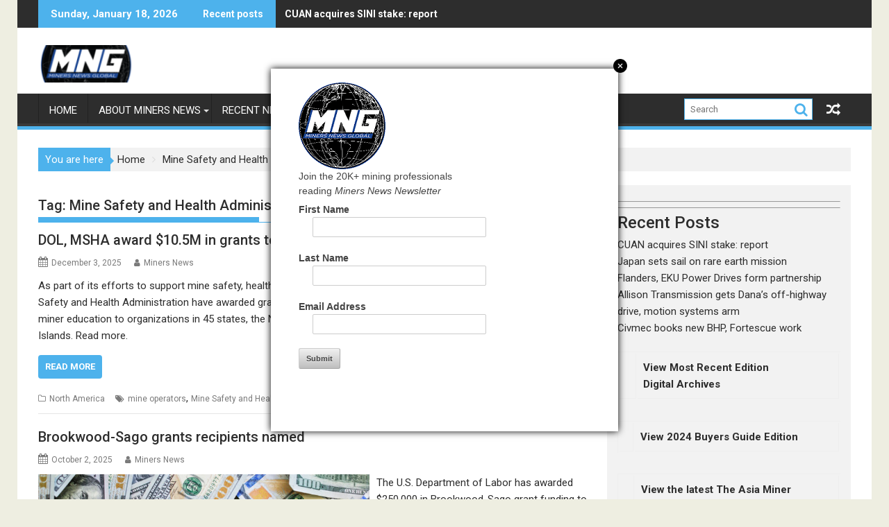

--- FILE ---
content_type: text/html; charset=utf-8
request_url: https://www.google.com/recaptcha/api2/aframe
body_size: 268
content:
<!DOCTYPE HTML><html><head><meta http-equiv="content-type" content="text/html; charset=UTF-8"></head><body><script nonce="jNF8P0QP-jQb2J6k0IYsew">/** Anti-fraud and anti-abuse applications only. See google.com/recaptcha */ try{var clients={'sodar':'https://pagead2.googlesyndication.com/pagead/sodar?'};window.addEventListener("message",function(a){try{if(a.source===window.parent){var b=JSON.parse(a.data);var c=clients[b['id']];if(c){var d=document.createElement('img');d.src=c+b['params']+'&rc='+(localStorage.getItem("rc::a")?sessionStorage.getItem("rc::b"):"");window.document.body.appendChild(d);sessionStorage.setItem("rc::e",parseInt(sessionStorage.getItem("rc::e")||0)+1);localStorage.setItem("rc::h",'1768711099474');}}}catch(b){}});window.parent.postMessage("_grecaptcha_ready", "*");}catch(b){}</script></body></html>

--- FILE ---
content_type: text/css
request_url: https://minersnews.net/wp-content/themes/supermagpro/style.css?ver=1.2.3.3
body_size: 13109
content:
/*
Theme Name: SuperMagPro
Theme URI: http://www.acmethemes.com/themes/supermagpro/
Author: acmethemes
Author URI: http://www.acmethemes.com/
Description: AcmeThemes  ( http://acmethemes.com ) proudly presents SuperMagPro, an Ultimate Theme for Magazine. It is specially designed for news, magazine and blog, suitable for any magazine style site. A fully responsive theme with all types of device compatible. Theme is translation ready and support on all major browsers. It is also advertisement ready theme. Advertisement can be added from customizer and widgets. SuperMagPro is highly customizable theme. You can customize header, footer, sidebar, main homepage and inner sections. The whole site color can be changed with single click and change the color of each section individually. It is widgetized theme, with advanced widgets you can design your site yourself. Its unique feature includes: drag/drop/reorder widgetized area, advanced custom widgets, advanced layout options, breaking news options, featured images options for blog/category/archive pages and single page/post, social media integration, advertisement ready, breadcrumb and more.
Version: 3.0.8
Tested up to: 5.8
Requires PHP: 5.6.20
License: GNU General Public License v2 or later
License URI: http://www.gnu.org/licenses/gpl-2.0.html
Text Domain: supermag
Tags: one-column, two-columns, three-columns, four-columns, left-sidebar, right-sidebar, custom-background, custom-colors, custom-menu, custom-logo, editor-style, footer-widgets, featured-images, full-width-template, rtl-language-support, sticky-post, theme-options, threaded-comments, translation-ready, blog, news, e-commerce

*/

/*--------------------------------------------------------------
>>> TABLE OF CONTENTS:
----------------------------------------------------------------
# Normalize
# Typography
# Elements
# Forms
# Navigation
	## Links
	## Menus
# Accessibility
# Alignments
# Clearings
# Widgets
# Content
    ## Posts and pages
	## Asides
	## Comments
# Infinite scroll
# Media
	## Captions
	## Galleries
--------------------------------------------------------------*/
/*--------------------------------------------------------------
# Normalize
--------------------------------------------------------------*/
html{
	font-family:sans-serif;
	-ms-text-size-adjust:100%;
	-webkit-text-size-adjust:100%
}
body{
	margin:0;
	-ms-word-wrap: break-word;
	word-wrap: break-word;
}
article,
aside,
details,
figcaption,
figure,
footer,
header,
hgroup,
main,
nav,
section,
summary{
	display:block
}
audio,
canvas,
progress,
video{
	display:inline-block;
	vertical-align:baseline
}
audio:not([controls]){
	display:none;height:0
}

[hidden],template{
	display:none
}
a{
	background:transparent
}
a:active,a:hover{
	outline:0
}
a:focus{
	outline: #4c70af solid 3px;
}
abbr[title]{
	border-bottom:1px dotted
}
b,strong{
	font-weight:bold
}
dfn{
	font-style:italic
}
h1{
	font-size:2em;
	margin:0.67em 0
}
mark{
	color:#2d2d2d
}
small{
	font-size:80%
}
sub,
sup{
	font-size:75%;
	line-height:0;
	position:relative;
	vertical-align:baseline
}
sup{
	top:-0.5em
}
sub{
	bottom:-0.25em
}
img{
	border:0;
	max-width: 100%;
	height: auto;
}
svg:not(:root){
	overflow:hidden
}
figure{
	margin:1em 40px
}
hr{
	-moz-box-sizing:content-box;
	box-sizing:content-box;
	height:0
}
pre{
	background: #eee none repeat scroll 0 0;
	font-family: "Courier 10 Pitch",Courier,monospace;
	font-size: 1.5rem;
	line-height: 1.6;
	margin-bottom: 1.6em;
	max-width: 100%;
	overflow: auto;
	padding: 1.6em;
}
code,
kbd,
pre,
samp{
	font-family:monospace, monospace;
	font-size:1em
}
button,input,optgroup,select,textarea{
	color:inherit;
	font:inherit;
	margin:0
}
button{
	overflow:visible
}
button,select{
	text-transform:none
}
button,html input[type="button"],
input[type="reset"],
input[type="submit"]{
	-webkit-appearance:button;
	cursor:pointer
}
button[disabled],
html input[disabled]{
	cursor:default
}
button::-moz-focus-inner,
input::-moz-focus-inner{
	border:0;
	padding:0
}
input{
	line-height:normal;
	max-width: 100%;
}
input[type="checkbox"],input[type="radio"]{
	box-sizing:border-box;
	padding:0
}
input[type="number"]::-webkit-inner-spin-button,
input[type="number"]::-webkit-outer-spin-button{
	height:auto
}
input[type="search"]{
	 -webkit-appearance:textfield;
	 -moz-box-sizing:content-box;
	 -webkit-box-sizing:content-box;
	 box-sizing:content-box
 }
input[type="search"]::-webkit-search-cancel-button,
input[type="search"]::-webkit-search-decoration{
	-webkit-appearance:none
}
fieldset{
	border:1px solid #c0c0c0;
	margin:0 2px;
	padding:0.35em 0.625em 0.75em
}
legend{
	border:0;padding:0
}
textarea{
	overflow:auto
}
optgroup{
	font-weight:bold
}

table {
	border-top: 1px solid #eee;
	border-left: 1px solid #eee;
	font-weight: bold;
	margin: 0 0 2em;
	width: 100%;
}

th {
	border-bottom: 1px solid #eee;
	border-right: 1px solid #eee;
	color: #666;
	font-weight: 700;
	padding: 8px;
	text-transform: uppercase;
}

td {
	border-bottom: 1px solid #eee;
	border-right: 1px solid #eee;
	padding: 8px;
}

blockquote:before {
	content: "\201C";
	display: block;
	font-size: 30px;
	height: 0;
	left: -20px;
	position: relative;
	top: -10px;
}
blockquote{
	border-left: none;
	font-size: 16px;
	font-style: italic;
	color: #888888;
	display: block;
}

/*--------------------------------------------------------------
# Typography
--------------------------------------------------------------*/
body {
	color: #2D2D2D;
	font-family: 'Open Sans', sans-serif;
	font-size: 15px;
	line-height: 1.6;
	background-color: #eeeee1;
}
.boxed-layout #page {
	background: #ffffff;
	margin: 0 auto;
	width: 1230px;
}
.supermag-enable-box-shadow.boxed-layout #page{
	-ms-filter: "progid:DXImageTransform.Microsoft.Shadow(Strength=3, Direction=135, Color=#2D2D2D)";/*IE 8*/
	-moz-box-shadow: 0px 0px 12px #2D2D2D;/*FF 3.5+*/
	-webkit-box-shadow: 0px 0px 12px #2D2D2D;/*Saf3-4, Chrome, iOS 4.0.2-4.2, Android 2.3+*/
	box-shadow: 0px 0px 12px #2D2D2D;/* FF3.5+, Opera 9+, Saf1+, Chrome, IE10 */
	filter: progid:DXImageTransform.Microsoft.Shadow(Strength=3, Direction=135, Color=#2D2D2D); /*IE 5.5-7*/
}
.wrapper {
	margin:0 auto;
	padding: 0 30px;
	width: 1230px;
}
.float-left{
	float: left;
}
.float-right{
	float: right;
}
.text-center{
	text-align: center;
}
a{
	color:#2D2D2D;
	text-decoration: none;
	transition:all 0.3s ease-in-out 0s;
	-webkit-transition:all 0.3s ease-in-out 0s;
	-moz-transition:all 0.3s ease-in-out 0s;
}
p{
	margin: 0 0 16px;
}
h1, h2, h3, h4, h5, h6{
	font-weight: 500;
	line-height: 1;
	margin: 5px 0 8px;
}
h1{
	font-size: 32px;
}
h2{
	font-size: 24px;
}
h3{
	font-size: 22px;
}
h4{
	font-size: 18px;
}
h5{
	font-size: 16px;
}
h6{
	font-size: 14px;
}
ul{
	margin: 0;
	padding: 0;
}
figure{
	margin: 0;
}
i.fa{
	margin-right: 5px;
}
/* Large desktop */
@media (max-width: 1229px) {
	*{ box-sizing:border-box; -webkit-box-sizing:border-box; -moz-box-sizing:border-box;}
	a[href^=tel] { /* css */
		color:inherit;
		text-decoration: inherit;
		font-size:inherit;
		font-style:inherit;
		font-weight:inherit;
	}
	.boxed-layout #page{
		width: 100%;
	}
	.wrapper{ width: 980px ;}
}
/* Portrait tablet to landscape and desktop */
@media screen and (max-width:992px){
	.wrapper{
		padding:0 5px;
		width: 740px ;
	}
}
/*visible in devices*/
@media screen and (min-width: 767px){
	.visible-sm{
		display: none;
	}
	.visible-lg{
		display: block;
	}
}
@media screen and (max-width: 768px){
	.visible-lg{
		display: none;
	}
	.visible-sm{
		display: block;
	}
}
/*--------------------------------------------------------------
# Navigation
--------------------------------------------------------------*/
.main-navigation ul {
	list-style: none;
	margin: 0;
	padding-left: 0;
}
.main-navigation ul li {
	-moz-border-bottom-colors: none;
	-moz-border-left-colors: none;
	-moz-border-right-colors: none;
	-moz-border-top-colors: none;
	border-color: #222222;
	border-image: none;
	border-style: solid;
	border-width: 0 0 0 1px;
	float: left;
	font-size: 15px;
	height: auto;
	max-height: 42px;
}
.main-navigation a {
	display: block;
	text-decoration: none;
	text-transform: uppercase;
}
.main-navigation ul ul {
	box-shadow: 0 3px 3px rgba(0, 0, 0, 0.2);
	float: left;
	position: absolute;
	top: 1.5em;
	left: -999em;
	z-index: 99999;
}
.main-navigation ul ul ul {
	left: -999em;
	top: 0;
}
.main-navigation ul ul a {
	width: 250px;
}
.main-navigation ul li:hover > ul {
	left: auto;
}
.main-navigation ul ul li:hover > ul {
	left: 100%;
}
.main-navigation ul li:focus-within > ul {
	left: auto;
}
.main-navigation ul ul li:focus-within > ul {
	left: 100%;
}
.site-main .comment-navigation,
.site-main .paging-navigation,
.site-main .post-navigation {
	margin: 0 0 1.5em;
	overflow: hidden;
}
.comment-navigation .nav-previous,
.paging-navigation .nav-previous,
.post-navigation .nav-previous {
	float: left;
	width: 50%;
}
.comment-navigation .nav-next,
.paging-navigation .nav-next,
.post-navigation .nav-next {
	float: right;
	text-align: right;
	width: 50%;
}
/*--------------------------------------------------------------
# Accessibility
--------------------------------------------------------------*/
/* Text meant only for screen readers. */
.screen-reader-text {
	clip: rect(1px, 1px, 1px, 1px);
	position: absolute !important;
	height: 1px;
	width: 1px;
	overflow: hidden;
}
.screen-reader-text:focus {
	background-color: #f1f1f1;
	border-radius: 3px;
	box-shadow: 0 0 2px 2px rgba(0, 0, 0, 0.6);
	clip: auto !important;
	display: block;
	font-size: 14px;
	font-weight: bold;
	height: auto;
	left: 5px;
	line-height: normal;
	padding: 15px 23px 14px;
	text-decoration: none;
	top: 5px;
	width: auto;
	z-index: 100000; /* Above WP toolbar. */
}
/*--------------------------------------------------------------
# Alignments
--------------------------------------------------------------*/
.alignleft {
	display: inline;
	float: left;
	margin-right: 1.5em;
}
.alignright {
	display: inline;
	float: right;
	margin-left: 1.5em;
}
.aligncenter {
	clear: both;
	display: block;
	margin-left: auto;
	margin-right: auto;
}
/*--------------------------------------------------------------
# Clearings
--------------------------------------------------------------*/
.clear{
	clear:both;
}
.clearfix:after, .clearfix:before{ display:table; content:""}
.clearfix:after{ clear:both}
.clearfix{*zoom:1} *{box-sizing:border-box; -webkit-box-sizing:border-box; -moz-box-sizing:border-box;}

/*--------------------------------------------------------------
# Widgets
--------------------------------------------------------------*/
.widget {
	margin: 0 0 1.5em;
}
/* Make sure select elements fit in widgets. */
.widget select {
	max-width: 100%;
}
/* Search widget. */
.widget_search .search-submit {
	display: none;
}
.widget_search{
	position: relative;
	width: 100%;
}

/*tagcloud*/
.tagcloud a {
	display: inline-block;
	font-size: 13px !important;
	margin-bottom: 8px;
	margin-right: 4px;
	padding: 5px;
}
/*** CALENDER ***/
.calendar_wrap #wp-calendar {
	width: 100%;
}
.calendar_wrap #wp-calendar caption {
	font-size: 13px;
	font-weight: 700;
	padding: 15px 0;
	text-align: center;
	text-transform: uppercase;
}
.calendar_wrap table,
.calendar_wrap th,
.calendar_wrap td,
.calendar_wrap tr {
	border: 1px solid rgba(0, 0, 0, 0.03);
	border-collapse: collapse;
	padding: 3px;
}

.calendar_wrap #wp-calendar th,
.calendar_wrap #wp-calendar td {
	border: 1px solid rgba(0, 0, 0, 0.03);
	text-align: center;
}

.calendar_wrap th {
	background: rgba(0, 0, 0, 0.03);
	line-height: 20px;
	text-shadow: 0 1px 0 rgba(0, 0, 0, 0.05);
}
.calendar_wrap #wp-calendar #today,
.calendar_wrap #wp-calendar #today a {
	color: #ffffff;
}
/*add widget*/
.supermag-ainfo-widget {
	padding: 26px 0 4px;
	text-align: center;
}
/*author*/
.supermag-author-widget{
	text-align: center;
}
.supermag-author-widget img{
	border-radius: 50%;
	margin: 0 auto;
}
/*--------------------------------------------------------------
# Content
--------------------------------------------------------------*/
/*--------------------------------------------------------------
## Posts and pages
--------------------------------------------------------------*/
.sticky {
	display: block;
}

.hentry {
	margin: 0 0 1.5em;
}

.updated:not(.published) {
	display: none;
}

.single .byline,
.group-blog .byline {
	display: inline;
}

.page-content,
.entry-content,
.entry-summary {
	margin: 1.5em 0 0;
}

.page-links {
	clear: both;
	margin: 0 0 1.5em;
}
/*author info*/
.authorbox {
	background-color: #F2F2F2;
	border: 1px solid #eeeeee;
	clear: both;
	height: auto;
	margin: 10px 0;
	overflow: hidden;
	padding: 10px;
}
.authorbox .author-avatar {
	float: left;
	height: 90px;
	width: 90px;
}
.author-img img {
	margin-right: 15px;
}
.avatar {
	border-radius: 50%;
	float: left;
}
/*--------------------------------------------------------------
## Asides
--------------------------------------------------------------*/
.blog .format-aside .entry-title,
.archive .format-aside .entry-title {
	display: none;
}

/*--------------------------------------------------------------
## Comments
--------------------------------------------------------------*/
.comment-reply-title,
.comments-title{
	border-bottom: 1px solid #d9d9d9;
	font-size: 16px;
	font-weight: 500;
	line-height: 48px;
	margin-bottom: 15px;
	position: relative;
	text-transform: uppercase;
}
.comment-form input {
	border: 1px solid #d9d9d9;
	color: #b8b8b8;
	font-size: 14px;
	padding: 10px;
	width:77%;
}

.comment-form input[type="checkbox"],
.comment-form  input[type="radio"] {
	width: auto;
}
.comment-form-author input,
.comment-form-email input{
	float:left;
	margin: 0 0 16px;
}
.comment-form-author input{
	margin: 0 29px 16px 0;
}
.comment-form-url input{
	clear:both;
	width:77%;
}
.comment-form textarea{
	width:77%;
	display: block;
	border: 1px solid #d9d9d9;
	resize:none;
	color: #b8b8b8;
	font-size: 14px;
	padding: 10px;
}
.comment-form .form-submit input,
.read-more{
	color: #ffffff;
	font-size: 13px;
	font-weight: 700;
	text-align: center;
	text-transform: uppercase;
	line-height: 26px;
	padding:4px 10px;
	width:auto;
	transition:all 0.3s ease-in-out 0s;
	-webkit-transition:all 0.3s ease-in-out 0s;
	-moz-transition:all 0.3s ease-in-out 0s;
}
.comment-form .form-submit input:hover,
.read-more:hover{
	background-color:#2d2d2d;
	color:#ffffff;
}
.comment-body {
	border-bottom: 4px double #eee;
	margin-bottom: 20px;
	padding-bottom: 20px;
}
.comment-list{
	margin: 0 0 20px 0;
}
/*list */
.comment-list ul{
	list-style: inside none square;
	margin: 0;
	padding: 0;
}
.comment-list ul li {
	margin: 0 0 12px;
	padding-left: 20px;
}
.comment-list ol{
	margin: 0;
	padding: 0;
}
.comment-list ol li {
	margin: 0 15px 12px;
}
.comment-list ul ol,
.comment-list ol ul,
.comment-list ul ul,
.comment-list ol ol{
	margin-left: 0;
	margin-top: 12px;
}
.comment-list li {
	list-style-type: none;
}
.comment-author img {
	float: left;
	margin: 0 20px 0 0;
	border-radius: 50%;
}
.comment-list .fn {
	font-size: 16px;
	font-style: normal;
	font-weight: 700;
	color: #000000;
}
.comment-list .fa.fa-clock-o {
	font-size: 14px;
	margin-right: 3px;
}
.bypostauthor {
	display: block;
}
/*link*/
.comments-area a{
	color: #21759b;
}
@media screen and (max-width:679px){
	.comment-form input,
	.comment-form-url input,
	.comment-form textarea{
		width: 100%;
	}
}
/*comments widgets col*/
.comments-col .featured-desc{
	display: inline;
}
.comments-col .title{
	display: inline;
}
.footer-sidebar .comments-col .details{
	color: #ffffff;
}
/*--------------------------------------------------------------
# Infinite scroll
--------------------------------------------------------------*/
/* Globally hidden elements when Infinite Scroll is supported and in use. */
.infinite-scroll .posts-navigation, /* Older / Newer Posts Navigation (always hidden) */
.infinite-scroll.neverending .site-footer { /* Theme Footer (when set to scrolling) */
	display: none;
}

/* When Infinite Scroll has reached its end we need to re-display elements that were hidden (via .neverending) before. */
.infinity-end.neverending .site-footer {
	display: block;
}

/*--------------------------------------------------------------
# Media
--------------------------------------------------------------*/
.page-content .wp-smiley,
.entry-content .wp-smiley,
.comment-content .wp-smiley {
	border: none;
	margin-bottom: 0;
	margin-top: 0;
	padding: 0;
}

/* Make sure embeds and iframes fit their containers. */
embed,
iframe,
object {
	max-width: 100%;
}

/*--------------------------------------------------------------
## Captions
--------------------------------------------------------------*/
.wp-caption {
	margin-bottom: 1.5em;
	max-width: 100%;
}
.wp-caption img[class*="wp-image-"] {
	display: block;
	margin: 0 auto;
}
.wp-caption-text {
	text-align: center;
}
.wp-caption .wp-caption-text {
	margin: 0.8075em 0;
}

/*--------------------------------------------------------------
## Galleries
--------------------------------------------------------------*/
.gallery {
	margin-bottom: 1.5em;
}

.gallery-item {
	display: inline-block;
	text-align: center;
	vertical-align: top;
	width: 100%;
	padding: 2px;
}

.gallery-columns-2 .gallery-item {
	max-width: 50%;
}

.gallery-columns-3 .gallery-item {
	max-width: 33.33%;
}

.gallery-columns-4 .gallery-item {
	max-width: 25%;
}

.gallery-columns-5 .gallery-item {
	max-width: 20%;
}

.gallery-columns-6 .gallery-item {
	max-width: 16.66%;
}

.gallery-columns-7 .gallery-item {
	max-width: 14.28%;
}

.gallery-columns-8 .gallery-item {
	max-width: 12.5%;
}

.gallery-columns-9 .gallery-item {
	max-width: 11.11%;
}

.gallery-caption {
	display: block;
	font-size: 12px;
	color: #7a7a7a;
	margin-bottom: 10px;
}
/*------------------------------------------------------*\
    #Custom CSS
\*--------------------------------------------------------*/
/*-----------------*\
    #HEADER
\*-----------------*/
.top-header-section .supermag-clock{
	display: inline-block;
	margin-left: 10px;
}
.header-container .widget{
	margin: 0;
}

/***** Breaking news *****/
.bn-wrapper{
	background: none;
	border-radius: 0;
	height: auto;
	margin: 0;
	padding:0;
	width: 500px;
	font-size: 14px;
	overflow: hidden;
}
.bn{
	background: none;
	display: none;
	height: auto;
	width: 100%;
}
.duper-bn{
	display: none;
}
.bn-title, .bn-content a{
	color: #ffffff;
	float: left;
	font-weight: bold;
	overflow: hidden;
	padding: 0 0 0 13px;
	white-space: nowrap;
}
.bn-wrapper .bx-wrapper{
	line-height: 40px;
}
.bn-title{
	line-height: 40px;
	padding: 0 18px;
}
li.bn-content {
	overflow: hidden;
}
.bn-content a:hover{
	text-decoration: none;
}
.bn-wrapper .bx-wrapper .bx-viewport{
	width: auto!important;
}
.no-header-bn {
	width: 100%;
}
.aftemenu-bn{
	background: #f7f7f7;
	margin-top: 13px;
}
.aftemenu-bn .bn-content a{
	color: #2D2D2D;
}

/*************************************/

/***** SOCIALS *****/
.socials{
	display: inline-block;
	font-size: 18px;
	line-height: 36px;
	margin-left: 12px;
}
.socials a{
	color: #ffffff;
	padding-left: 10px;
}
.socials a.facebook{
	color: #3C579E;;
}
.socials a.twitter{
	color: #01BBF6;;
}
.socials a.linkedin{
	color: #1484C3;;
}
.socials a.instagram{
	color: #2D6A93;;
}
.socials a.youtube{
	color: #D62424;;
}
.socials a.google-plus{
	color: #D73D32;;
}
.socials a.pinterest{
	color: #BD2126;;
}
.socials a.flickr{
	color: #FD0083;;
}
.socials a.tumblr{
	color: #34465D;;
}
.socials a.vk{
	color: #45668e;;
}
/***** LOGO & ADDS *****/
.site-title{
	font-size:2em;
	margin:0.4em 0;
}

.site-title:hover,
.site-title a:hover{
	color: #2d2d2d;
}
.site-description{
	font-size: 20px;
}
.site-branding{
	padding: 15px 0 9px;
}
.site-logo.float-left {
	width: 31%;
}
.site-logo.float-left > a {
	display: inline-block;
	padding-top: 10px;
	max-width: 100%;
}
.header-ainfo.float-right {
	text-align: right;
	width: 68%;
	padding-top: 10px;
}
/*logo options*/
/*right-logo-left-ainfo*/
.right-logo-left-ainfo .site-logo.float-left{
	float: right;
	text-align: right;
}
.right-logo-left-ainfo .header-ainfo.float-right {
	float: left;
	text-align: left;
}
/*center-logo-below-ainfo*/
.center-logo-below-ainfo .site-logo.float-left,
.center-logo-below-ainfo .header-ainfo.float-right {
	float: none;
	text-align: center;
	width: 100%;
}
/*header video */
.wrapper.header-image-wrap {
	text-align: center;
}
div.wp-custom-header {
	position: relative;
}

iframe#wp-custom-header-video {
	width: 100%;
}
.wp-custom-header-video-button {
	opacity: 0;
	visibility: hidden;
	position: absolute;
	top: 0;
	left: 0;
	right: 0;
	bottom: 0;
	margin: auto;
	width: 62px;
	height: 50px;
	font: 0px/0 a;
	-moz-transition: all 0.5s;
	-o-transition: all 0.5s;
	-webkit-transition: all 0.5s;
	transition: all 0.5s;
}

div#wp-custom-header:hover .wp-custom-header-video-button {
	visibility: visible;
	opacity: 1;
}

.wp-custom-header-video-button:before {
	content: '\f04b';
	display: block;
	font-family: FontAwesome;
	font-size: 20px;
}

.wp-custom-header-video-button.wp-custom-header-video-pause:before{
	content: '\f04c';
}
/***** HEADER-MENU *****/
/*home icon*/
.home-icon {
	float: left;
	height: 50px;
	margin-left: -7px;
	margin-top: -5px;
	width: 53px;
}
.home-icon.front_page_on{
	height: 57px;
	margin-top: -10px;
}
.home-icon .fa {
	color: #ffffff;
	font-size: 30px;
}
.main-navigation .home-icon a {
	padding: 13px 12px 6px;
}
/*icon end*/

.slicknav_nav,
.responsive-slick-menu{
	display: none;
}
.header-wrapper #site-navigation{
	margin: 0 auto;
	min-height: 52px;
	position: relative;
}
.header-wrapper .header-main-menu .menu{
	position: relative;
}

.header-wrapper .menu > li.current-menu-item > a:before,
.header-wrapper .menu > li.current-menu-parent > a:before,
.header-wrapper .menu > li.current_page_parent > a:before,
.header-wrapper .menu > li.current_page_ancestor > a:before{
	content: '';
	height: 4px;
	left: 0;
	position: absolute;
	top: -4px;
	width: 100%;
}
.header-wrapper .menu li a {
	color: #ffffff;
	display: block;
	font-weight: normal;
	line-height: 48px;
	padding: 0 15px;
	position: relative;
}
.acmethemes-nav ul li.menu-item-has-children > a::after {
	-moz-border-bottom-colors: none;
	-moz-border-left-colors: none;
	-moz-border-right-colors: none;
	-moz-border-top-colors: none;
	border-color: #BBBBBB transparent transparent;
	border-image: none;
	border-style: solid;
	border-width: 4px;
	content: "";
	display: inline-block;
	height: 0;
	position: absolute;
	right: 3px;
	top: 48%;
	width: 0;
	border-top-color: #ddd;
}
.icon-menu {
	color: #ffffff;
	float: right;
	font-size: 20px;
	margin-top: 11px;
	cursor: pointer;
}
.menu-search-toggle {
	display: none;
	margin-top: 46px;
	position: absolute;
	right: 0;
	z-index: 99;
}
.search-block,.random-post{
	display: inline-block;
	float: right;
	margin: 7px 10px;
	position:relative;
	width: 185px;
}
.random-post{
	width: auto;
	margin-top: 2px;
}
.menu-search-toggle .search-block{
	width: 232px;
}
.menu-search-inner{
	background-color: #ffffff;
	padding: 5px;
	position: absolute;
	right: 0;
}
.search-block input#menu-search,
.widget_search input#s{
	font-size: 13px;
	line-height: 31px;
	height: 31px;
	padding: 2px 23px 2px 8px;
	width: 100%;
}
.search-block #searchsubmit,
.widget_search #searchsubmit{
	background: rgba(0, 0, 0, 0);
	border: medium none;
	font-size: 20px;
	height: 25px;
	position: absolute;
	right: 7px;
	top: 3px;
	width: 25px;
}
.error404 .search-block{
	float: none;
	width: 80%;
}
/*** SUB-MENU ***/
.header-wrapper .main-navigation ul ul.sub-menu li{
	float: none;
	border: none;
}
.header-wrapper .main-navigation ul ul.sub-menu li{
	width: 100%;
	max-height: 100%;
}

.header-wrapper .menu  .mega-sub-menu li:hover > a {
	background: inherit;
}
.header-wrapper .main-navigation ul ul.sub-menu {
	top: 48px;
}
.header-wrapper .main-navigation ul ul ul.sub-menu {
	top: 0;
}
.header-wrapper ul.sub-menu li a{
	font-size: 14px;
	line-height: 20px;
	padding-bottom: 10px;
	padding-top: 10px;	
}

/*** MEGA MENU ***/
.main-navigation.menu-right ul li:focus-within > ul.sub-menu.mega-sub-menu{
	left:auto;
	right:0;
}
.main-navigation.menu-right ul li:hover > ul.sub-menu.mega-sub-menu{
	left:auto;
	right:0;
}
.header-wrapper .mega-sub-menu li.menu-item-inner-mega{
	background: none !important;
	position: relative;
}
.header-wrapper .supermag_mega_menu.menu .mega-sub-menu li.menu-item a:hover{
	background: inherit;
}
.header-wrapper ul.sub-menu.mega-sub-menu {
	width: 1170px;
}
.main-navigation ul li:focus-within > ul.sub-menu.mega-sub-menu{
	left: -31px;
}
.main-navigation ul li:hover > ul.sub-menu.mega-sub-menu{
	left: -31px;
}
.main-navigation ul li:hover > ul.sub-menu.mega-sub-menu + ul.sub-menu{
	top:100%;
}
.mega-sub-menu .supermag-mega-menu-cat-wrap .mega-cat-menu{
	width: 100%;
}
.mega-sub-menu .supermag-mega-menu-cat-wrap{
	float: left;
	padding: 20px 0 4px;
	width: 18%;
}
.mega-sub-menu .supermag-mega-menu-con-wrap{
	float: left;
	padding:20px 0 20px;
	width: 100%;
}
.mega-sub-menu.mega-cat-menu .supermag-mega-menu-con-wrap{
	padding:20px 0 20px;
	width: 82%;
}
.mega-sub-menu .menu-post-block{
	float: left;
	padding: 0 15px;
	width: 25%;
}
.mega-sub-menu.no-mega-cat-menu .menu-post-block{
	width: 20%;
}

.mega-sub-menu .menu-post-block h2{
	margin-top: 10px;
	margin-bottom: 0;
}

.mega-sub-menu .menu-post-block h2 a{
	line-height: 1.3;
}
.mega-sub-menu .menu-post-block a{
	padding: 0 !important;
	width: 100%;
}
.mega-sub-menu .menu-post-block .mega-img-thumb img{
	vertical-align: top;
	width: 100%;
}
.supermag_mega_menu .menu-item-inner-mega {
	display: block;
}
.mega-sub-menu li.menu-item{
	display: none;
}

/* Large desktop */
@media (max-width: 1229px) {
	/*** HEADER ***/
	.site-logo.float-left > a {
		padding-top: 12px;
	}
	.header-wrapper .menu li a{
		padding:0 8px;
	}
	.header-wrapper ul.sub-menu.mega-sub-menu{
		width: 920px;
	}
	.mega-cat-menu .supermag-mega-menu-cat-wrap{
		padding: 0;
	}
	.right-header.float-right{
		float: none;
		text-align: center;
	}
}
/* Portrait tablet to landscape and desktop */
@media screen and (max-width:992px){
	/*** HEADER ***/
	.header-main-menu {
		height: 48px;
		padding-right: 40px;
	}
	.slicknav_nav, .responsive-slick-menu{
		display: block;
	}
	.mega-cat-menu .supermag-mega-menu-con-wrap,
	.header-wrapper .header-main-menu .menu{
		display: none;
	}
	.responsive-slick-menu{
		color:#ffffff;
	}
	.slicknav_btn:before {
		background:#ffffff;
		box-shadow: 0 6px 0 0 #ffffff, 0 12px 0 0 #ffffff;
		content: "";
		height: 3px;
		left: 3px;
		position: absolute;
		top: 6px;
		width: 22px;
	}
	.slicknav_btn {
		background-position: center center;
		border: 1px solid #ffffff;
		border-radius: 4px;
		color: transparent;
		cursor: pointer;
		display: block;
		float: right;
		font: 0px/0 a;
		height: 28px;
		right: 5px;
		position: absolute;
		text-decoration: none;
		text-shadow: none;
		top:8px;
		width: 30px;
	}
	.slicknav_nav li{
		border-top: 1px solid #282828!important;
		display: table;
		padding: 0 0 0 12px;
		width: 100%;
	}
	.slicknav_nav li a{
		color:#ffffff;
		display: inline-block;
		font-size: 14px;
		font-weight: 500;
		line-height:40px;
		text-transform: uppercase;
	}
	.slicknav_menu .slicknav_arrow {
		float: right;
		font-size: 24px;
	}
	.header-wrapper .main-navigation ul ul.sub-menu li:hover > a,
	.header-wrapper .main-navigation ul ul.children li:hover > a
	{
		background: none;
	}
	.header-wrapper .main-navigation .slicknav_nav ul.sub-menu,
	.header-wrapper .main-navigation .slicknav_nav ul.children
	{
		background: #2D2D2D;
		left: 0;
		position: relative;
		top: 0;
		width: 100%;
	}
	.mega-sub-menu .supermag-mega-menu-cat-wrap{
		position: relative;
		height: auto !important;
		width: 100%;
	}
	.mega-sub-menu .supermag-mega-menu-cat-wrap a{
		padding: 0 10px;
	}
	.main-navigation ul li:hover > ul.sub-menu.mega-sub-menu{
		left: 0;
	}
	.mega-sub-menu .supermag-mega-menu-cat-wrap .mega-cat-menu:hover{
		background: inherit;
	}
	.header-wrapper .slicknav_item.slicknav_row{
		width: 100%;
	}
	.header-wrapper .menu-right .slicknav_btn{
		left: auto;
		right: 10px;
	}
	.main-navigation ul ul a {
		width: auto;
	}
	.header-wrapper .main-navigation ul ul.sub-menu li,
	.header-wrapper .main-navigation ul ul.children li
	{
		border-bottom: none;
		clear:both;
	}
}

/* Landscape phone to portrait tablet */
@media screen and (max-width:767px){
	/*** HEADER ***/
	.site-logo.float-left {
		margin-bottom: 12px;
		text-align: center;
		width: 100%;
	}
	.header-ainfo.float-right {
		text-align:center;
		width: 100%;
	}
}
/* Landscape phones and down */
@media screen and (max-width:639px){
	/*** HEADER ***/
	.header-latest-posts{
		display: none;
	}
	.right-header.float-right {
		text-align: center;
		width: 100%;
	}
	.mega-img-thumb{
		display: none;
	}
	.mega-sub-menu.no-mega-cat-menu .menu-post-block {
		width: 100%;
	}
	.mega-sub-menu .supermag-mega-menu-con-wrap{
		padding: 0;
	}
}
/*-----------------*\
    #FOOTER
\*-----------------*/

/*** COMMON FOOTER CSS ***/

.footer-wrapper,
.footer-copyright {
	color: #ababab;
	padding: 0;
}
.footer-wrapper .border{
	padding: 20px 0;
}
.footer-wrapper li{
	list-style-type: none;
}
.footer-wrapper .top-bottom{
	padding: 0 30px;
}
.footer-wrapper .clear{
	display: none;
}

.footer-copyright > p {
	color: #fff !important;
}
.footer-columns .footer-sidebar{
	padding-right: 10px;
}
/*footer widget fixed*/
.footer-sidebar .featured-col-posts.featured-entries-col .featured-post-main .widget-image {
	width: 100%;
}
/*footer fixed*/
.footer-wrapper .acme-col-3{
	padding: 5px;
}

.footer-wrapper .featured-entries-col .acme-col-3 {
	width: 100%;
}
/* Portrait tablet to landscape and desktop */
@media screen and (max-width:992px){
	/*** FOOTER ***/
	.footer-wrapper{
		padding: 30px 0 0;
	}
	#footer-bottom .clear{
		display: block;
	}
	/*** HOME ***/
	.featured-post{
		margin: 0 0 16px 3%;
		width: 30%;
	}
}
@media screen and (max-width:768px){
	.footer-sidebar.acme-col-3,
	.featured-related-posts .acme-col-3{
		width: 33%;
	}
}
@media screen and (max-width:481px){
	.footer-sidebar.acme-col-3,
	.featured-related-posts .acme-col-3{
		width: 100%;
	}
}
/*back to top*/
.sm-up-container {
	display: none;
	height: auto;
	right: 3px;
	margin-right: 22px;
	margin-top: auto;
	padding: 3px 6px;
	position: fixed;
	top: 85%;
	width: 44px;
	z-index: 60;
}
i.sm-up {
	color: #ffffff;
	display: block;
	font-size: 36px;
	line-height: 40px;
	padding-bottom: 2px;
	text-align: center;
	vertical-align: middle;
}

/* CONTENT*/
.content-wrapper{
	background: #fff;
	margin-top: 13px;
	margin-bottom: 13px;
	padding-top: 13px;
}
/* Landscape phone to portrait tablet */
@media screen and (max-width:767px){
	.wrapper{
		width: 98%;
	}
}

/*SLIDER AND FEATURED SECTION*/
.slider-feature-wrap{
	position: relative;
	overflow: hidden;
}
.home-bxslider{
	display: none;
}
.slider-section {
	float: left;
	overflow: hidden;
	position: relative;
	width: 660px;
}
.slider-section img {
	height: 365px;
}
.slider-section .bx-wrapper .bx-viewport{
	background: none;
	border: none;
	box-shadow: none;
	left:0;
}
.slider-section .bx-wrapper li{
	overflow: hidden;
}
.slider-section .bx-wrapper img{
	float: left;
	transition: all 0.5s ease-in-out 0s;
	-webkit-transition:all 0.5s ease-in-out 0s;
	-moz-transition:all 0.5s ease-in-out 0s;
	width: 100%;
}
.slider-section .bx-wrapper img:hover{
	transform: scale(1.1);
}
.slider-section .slider-desc{
	background: rgba(0, 0, 0, 0.5);
	zoom: 1;
	bottom: 0;
	left: 0;
	padding-bottom: 24px;
	position: absolute;
	width: 100%;
	text-align: left;
}
.slider-section .slide-title,
.besides-slider .post-title a{
	color: #ffffff;
	font-size: 18px;
	font-weight: 700;
	line-height: 24px;
}
.slider-section .slide-caption{
	font-size: 14px;
	line-height: 22px;
	color: #ffffff;
}
.slider-section .slider-details,
.slider-section .above-slider-details{
	padding: 5px 15px 15px;
}
.slider-section .above-slider-details,
.slider-section .cat-links a {
	color: #ffffff;
	display: inline-block;
	font-size: 11px;
	padding: 4px 11px;
}
.slider-section .above-slider-details{
	background: none;
	padding-left: 0;
	margin-left: 9px;
}
.slider-feature-wrap a{
	color: #ffffff;
}
.slider-section .above-slider-details i{
	margin: 9px;
}
.slider-section .bx-controls-direction{
	bottom: 90px;
	position: absolute;
	right: 27px;
}
.slider-section .bx-controls-direction a{
	display: inline-block;
	font-size: 30px;
	height: 30px;
	padding-left: 8px;
	position: relative;
	text-shadow: none;
	top: 0;
	width: 30px;
	line-height: 0;
	float: left;
}
.slider-section .bx-controls-direction a.bx-next{
	background-position: -38px 0;
	margin-left: 8px;
	padding-left: 10px;
}
.slider-section .cat-links{
	margin-left: 15px;
}
.default-content .slide-caption{
	padding-left: 15px;
}
/*featured right slider*/
.besides-slider{
	float: right;
	width: 510px;
}
.besides-slider .besides-slider-left,
.besides-slider .besides-slider-right{
	width: 50%;
	float: left;
}
.besides-slider .beside-post{
	float: left;
	margin:0 0 15px 15px;
	position: relative;
}
.besides-slider .beside-thumb{
	margin: 0;
	overflow: hidden;
	position: relative;
}
.besides-slider .overlay{
	background: rgba(0, 0, 0, 0.2);
	height: 100%;
	left: 0;
	position: absolute;
	top:0;
	width: 100%;
}
.besides-slider .beside-post:hover .overlay{
	background: rgba(0, 0, 0, 0);
}
.besides-slider .beside-post:hover img{
	transform: scale(1.1);
}
.besides-slider .beside-thumb img{
	float: left;
	transition: all 0.5s ease-in-out 0s;
	-webkit-transition:all 0.5s ease-in-out 0s;
	-moz-transition:all 0.5s ease-in-out 0s;
	width: 100%;
	max-height: 172px;
	max-width: 240px;
}
.besides-slider .beside-caption{
	color: #ffffff;
	padding: 0 15px;
	position: absolute;
	bottom: 4px;
	left: 0;
	width: 100%;
}
.besides-slider .beside-caption .post-title{
	line-height: 18px;
	margin: 0;
}
.besides-slider .beside-caption .post-date{
	font-size: 12px;
	line-height: 24px;
}
.besides-slider .beside-caption .post-date i{
	font-size: 11px;
	margin-left: 5px;
	margin-right: 4px
}

/* Large desktop */
@media (max-width: 1229px) {
	/*** SLIDER ***/
	.slider-section{
		width: 58%;
	}
	.slider-section .slider-desc{
		bottom: 62px;
	}
	.slider-section .bx-viewport,
	.besides-slider{
		height: 282px !important;
		overflow: hidden;
	}
	.besides-slider{
		width: 41%;
	}
	.besides-slider .beside-post{
		margin:0 0 15px 3%;
	}
}

/* Portrait tablet to landscape and desktop */
@media screen and (max-width:992px){
	/*** SLIDER ***/
	.slider-section .slider-desc {
		bottom: 114px;
	}
	.slider-section .slide-caption {
		display: none;
	}
	.slider-section .bx-viewport,
	.besides-slider{
		height: 229px !important;
		overflow: hidden;
	}
	.beside-caption .post-date,
	.slider-desc .cat-links{
		display: none;
	}
}

/* Landscape phone to portrait tablet */
@media screen and (max-width:767px){
	/*** SLIDER ***/
	.slider-section, .besides-slider{
		width: 100%;
	}
	.slider-section .slider-desc{
		bottom: 0;
	}
	.slider-section .slide-caption {
		display: block;
	}
	.slider-section .bx-viewport,
	.besides-slider{
		height: auto !important;
	}
	.besides-slider .besides-slider-left,
	.besides-slider .besides-slider-right{
		width: 50%;
	}
	.besides-slider .beside-post {
		margin: 5px 0 15px;
		width: 50%;
		padding: 5px;
	}
}

/* Landscape phones and down */
@media screen and (max-width:640px){
	/*** SLIDER ***/
	.slider-section .slide-caption{
		display: none;
	}
	.slider-section .bx-controls-direction{
		bottom: 12px;
	}
	.slider-section {
		width: 100%;
	}
	.slider-section img {
		height: auto;
	}
	.besides-slider .besides-slider-left,
	.besides-slider .besides-slider-right{
		width: 100%;
		float: none;
	}
	.besides-slider .beside-thumb img{
		max-width: 100%;
		max-height: 100%;
	}
}

/***** Sidebars  *****/
#primary{
	width: 68%;
}
.secondary-sidebar{
	width: 30%;
}
/*** RIGHT-SIDEBAR ***/
.right-sidebar #primary{
	float: left;
}
.right-sidebar .secondary-sidebar{
	float: right;
}
/*** LEFT-SIDEBAR ***/
.left-sidebar #primary{
	float: right;
}
.left-sidebar .secondary-sidebar{
	float: left;
}
/*** NO-SIDEBAR ***/
.no-sidebar #primary{
	width: 100%;
}
/*** BOTH-SIDEBAR ***/
.both-sidebar #primary-wrap{
	float: left;
	width: 73%;
}
.both-sidebar #primary-wrap #secondary-left{
	float: left;
	width: 32%;
}
.both-sidebar #primary-wrap #primary{
	float: right;
	width: 65%;
}
.both-sidebar #secondary-right{
	float: right;
	width:25%;
}
/*middle column*/
.middle-col{
	overflow-x: hidden;
}
.middle-col #primary {
	float: none;
	margin: 0 auto;
	width: 70%;
	padding-bottom: 40px;
}
/***** SECONDARY-SIDEBAR *****/
.secondary-sidebar .widget-area.sidebar{
	margin-bottom: 15px;
	padding: 15px;
}

.secondary-sidebar .widget_archive li,
.secondary-sidebar .widget_categories li,
.secondary-sidebar .widget_meta li,
.secondary-sidebar .widget_pages li,
.secondary-sidebar .widget_recent_comments li,
.secondary-sidebar .widget_recent_entries li {
	border-bottom: 1px solid #d7d7d7;
	display: block;
	padding-bottom: 5px;
	padding-top: 5px;
}
/*** COMMON WIDGETS ***/
.widget-title,
.page-header .page-title,
.single .entry-header .entry-title,
.page .entry-header .entry-title {
	font-size:20px;
	font-weight: 500;
	line-height: 24px;
	margin-bottom: 15px;
	padding: 12px 0;
	position: relative;
}
.widget-title:before,
.page-header .page-title:before,
.single .entry-header .entry-title:before,
.page .entry-header .entry-title:before {
	bottom: 0;
	content: '';
	display: inline-block;
	left: 0;
	position: absolute;
	width: 40%;
}
.widget li{
	list-style-type: none;
}
.widget .search-block{
	width: 85%;
	margin-bottom: 40px;
	float: none;
}
/* Landscape phone to portrait tablet */
@media screen and (max-width:767px){
	/*** SIDEBAR ***/
	#primary,
	.both-sidebar #primary,
	.both-sidebar #primary-wrap #primary,
	.middle-col #primary,
	.left-sidebar #primary{
		margin:0 0 20px;
		width: 100%;
	}
	.secondary-sidebar,
	.both-sidebar #primary-wrap,
	.both-sidebar #primary-wrap #secondary-left,
	.both-sidebar #secondary-right,
	.middle-col .secondary-sidebar,
	.right-sidebar .secondary-sidebar,
	.left-sidebar .secondary-sidebar,
	.no-sidebar .secondary-sidebar{
		clear: both;
		float: none;
		margin:0 0 20px;
		width: 100%;
	}
}
/* column*/
.acme-col-1, .acme-col-2, .acme-col-3,.acme-col-4, .acme-col-5, .acme-col-6 {
	float: left;
	padding: 2px;
}
.acme-col-1 {
	width: 100%;
}
.acme-col-2 {
	width: 50%;
}
.acme-col-3 {
	width: 33.33%;
}
.acme-col-4 {
	width: 25%;
}
.acme-col-5 {
	width: 20%;
}
.acme-col-6 {
	width: 16.66%;
}
/*no-media-query*/
.no-media-query.acme-col-1 {
	width: 100%!important;
}
.no-media-query.acme-col-2 {
	width: 50%!important;
}
.no-media-query.acme-col-3 {
	width: 33.33%!important;
}
.no-media-query.acme-col-4 {
	width: 25%!important;
}
.no-media-query.acme-col-5 {
	width: 20%!important;
}
.no-media-query.acme-col-6 {
	width: 16.66%!important;
}
/*visible css*/
.visible-min-992{
	display: block;
}
.visible-in-992-641,
.visible-in-641-481,
.visible-max-481{
	display: none;
}
/* Portrait tablet to landscape and desktop */
@media screen and (max-width:992px){
	/*** SLIDER ***/
	.acme-col-5 {
		width: 25%;
	}
	.acme-col-6 {
		width: 33.33%;
	}
	.visible-min-992{
		display: none;
	}
	.visible-in-992-641{
		display: block;
	}
}
/* Landscape phones and down */
@media screen and (max-width:641px) {
	/*** SLIDER ***/
	.acme-col-3,
	.acme-col-4,
	.acme-col-5,
	.acme-col-6 {
		width: 50%;
	}
	.visible-in-992-641{
		display: none;
	}
	.visible-in-641-481{
		display: block;
	}
}
/* Landscape phones and down */
@media screen and (max-width:481px) {
	/*** SLIDER ***/
	.acme-col-2,
	.acme-col-3,
	.acme-col-4,
	.acme-col-5,
	.acme-col-6 {
		width: 100%;
	}
	.visible-in-641-481{
		display: none;
	}
	.visible-max-481{
		display: block;
	}
}
/*sidebar fixed*/
.secondary-sidebar .acme-col-3,
.secondary-sidebar .acme-col-4,
.secondary-sidebar .acme-col-5,
.secondary-sidebar .acme-col-6 {
	width: 50%;
}
/*** Featured/Recent post widgets ***/
/*Featured widgets */
.above-entry-meta a{
	margin-right: 4px;
	font-size: 12px;
}
.above-entry-meta i{
	font-size: 12px;
	margin-right: 2px;
}
.above-entry-meta > span {
	margin-right: 5px;
	display: inline-block;
}
.widget .featured-desc{
	font-size: 14px;
}
.featured-desc .above-entry-meta,
.featured-desc .below-entry-meta .cat-links a {
	color: #ffffff;
	display: inline-block;
	font-size: 11px;
	margin-bottom: 2px;
	padding: 0 6px;
	line-height: 22px;
}
.featured-entries li {
	list-style: none;
}
.featured-desc .above-entry-meta{
	background: none;
	color: #7a7a7a;
	padding-left: 0;
	display: inline;
}
.featured-entries-col .widget-image,
.post-thumb{
	overflow: hidden;
	transition: all 0.5s ease-in-out 0s;
	float: left;
	margin: 0 15px 0 0 ;
	width: 43%;
}
.featured-entries-col .widget-image img,
.post-thumb img{
	transition: all 0.5s ease-in-out 0s;
}
.featured-entries-col .featured-post-main,
.featured-entries-col .acme-col-1,
.featured-entries-col .acme-col-2,
.featured-entries-col .acme-col-3,
.featured-entries-col .acme-col-4,
.featured-entries-col .acme-col-5,
.featured-entries-col .acme-col-6 {
	padding: 5px;
	overflow: hidden;
}
.featured-entries-col .featured-post-main .widget-image,
.featured-entries-col .acme-col-2 .widget-image,
.featured-entries-col .acme-col-3 .widget-image,
.featured-entries-col .acme-col-4 .widget-image,
.featured-entries-col .acme-col-5 .widget-image,
.featured-entries-col .acme-col-6 .widget-image,
.both-sidebar .featured-acme-col-posts.featured-entries-col .acme-col-2 .widget-image {
	width: 100%;
}
/*sm-col-post-type-2*/
.supermag-home.sm-col-post-type-2 .featured-post-main,
.supermag-home.sm-col-post-type-2 .sm-col-post-type-2-beside {
	width: 50%;
	float: left;
}
.supermag-home.sm-col-post-type-2.featured-entries-col .featured-post-main .widget-image{
	width: 100%;
}
.supermag-home.sm-col-post-type-2.featured-entries-col .sm-col-post-type-2-beside .acme-col-3{
	width: 100%;
}
.supermag-home.sm-col-post-type-2.featured-entries-col .sm-col-post-type-2-beside .acme-col-3 .widget-image{
	width: 43%;
}
/*except home*/
.supermag-except-home.featured-entries-col .acme-col-3 .widget-image,
.supermag-except-home.featured-entries-col .acme-col-4 .widget-image,
.supermag-except-home.featured-entries-col .acme-col-5 .widget-image,
.supermag-except-home.featured-entries-col .acme-col-6 .widget-image{
	width: 43%;
}
.supermag-except-home.featured-entries-col .featured-post-main .widget-image {
	width: 100%;
}
.widget-image a{
	display: block;
	overflow: hidden;
}
.widget-image img{
	vertical-align: top;
	width: 101%;
}
.featured-entries-col .widget-image:hover img,
.post-thumb img:hover{
	transform: scale(1.1);
}
/*disable zoom*/
.blog-disable-image-zoom .post-thumb img:hover{
	transform: scale(1);
}
/*enable first featured*/
.featured-entries-col .featured-post-main{
	width: 100%;
}
.acme-col-1 .featured-entries-col.featured-cat-col .featured-post-main .widget-image,
.featured-acme-col-posts.featured-entries-col .featured-post-main .widget-image {
	width: 56%;
}
.acme-col-2 .featured-entries-col.featured-cat-col .featured-post-main .widget-image{
	width: 100%;
}
.featured-entries-col li{
	list-style: none;
}
/* Portrait tablet to landscape and desktop */
@media screen and (max-width:992px){
	.acme-col-1 .featured-entries-col.featured-cat-col .featured-post-main .widget-image,
	.featured-acme-col-posts.featured-entries-col .featured-post-main .widget-image {
		width: 50%;
	}

	.supermag-home.sm-col-post-type-2.featured-entries-col .featured-post-main .widget-image{
		width: 100%;
	}
	.supermag-home.sm-col-post-type-2.featured-entries-col .sm-col-post-type-2-beside .acme-col-3 .widget-image{
		width: 30%;
	}
}
@media screen and (max-width:510px){
	.featured-entries li .widget-image {
		width: 100%!important;
	}
	.supermag-home.sm-col-post-type-2 .featured-post-main,
	.supermag-home.sm-col-post-type-2 .sm-col-post-type-2-beside {
		width: 100%;
		float: none;
	}
	.supermag-home.sm-col-post-type-2.featured-entries-col .sm-col-post-type-2-beside .acme-col-3 .widget-image{
		width: 43%!important;
	}
}
@media screen and (min-width:768px){
	/*sidebar fixed*/
	.secondary-sidebar .featured-entries-col .acme-col-3,
	.secondary-sidebar .featured-entries-col .acme-col-4,
	.secondary-sidebar .featured-entries-col .acme-col-5,
	.secondary-sidebar .featured-entries-col .acme-col-6{
		width: 100%;
	}
}
@media screen and (max-width:767px){
	/*except home*/
	.supermag-except-home.featured-entries-col .acme-col-3 .widget-image,
	.footer-wrapper .supermag-except-home.featured-entries-col .acme-col-3 .widget-image,
	.footer-wrapper .supermag-except-home.featured-entries-col .acme-col-4 .widget-image,
	.footer-wrapper .supermag-except-home.featured-entries-col .acme-col-5 .widget-image,
	.footer-wrapper .supermag-except-home.featured-entries-col .acme-col-6 .widget-image {
		width: 100%;
	}
	.supermag-except-home.featured-entries-col .featured-post-main .widget-image {
		width: 56%;
	}
}
/* Landscape phones and down */
@media screen and (max-width:479px){
	/*** HOME ***/
	.featured-post,.featured-post-main{
		float: none;
		margin: 0 auto 16px;
		width: 96%;
	}
	.post-main-thumb, .post-main-desc {
		float: none;
		padding: 0;
		width: 100%;
	}
}
/*footer fixed*/
.footer-wrapper .featured-entries-col .acme-col-2,
.footer-wrapper .featured-entries-col .acme-col-3,
.footer-wrapper .featured-entries-col .acme-col-4,
.footer-wrapper .featured-entries-col .acme-col-5,
.footer-wrapper .featured-entries-col .acme-col-6{
	width: 100%;
}
.footer-wrapper .bn-title{
	font-size:20px;
	font-weight: 500;
	line-height: 24px;
	margin-bottom: 15px;
	padding: 12px 0;
	position: relative;
	text-transform: uppercase;
	background: transparent;
}
.footer-wrapper .bn-title:before{
	bottom: 0;
	content: '';
	display: inline-block;
	left: 0;
	position: absolute;
	text-transform: uppercase;
	width: 80%;
}
.footer-wrapper .bx-wrapper{
	width: 100%!important;
}
.footer-wrapper .bx-wrapper::after,.footer-wrapper .bx-wrapper::before {
	clear: both;
	content: "";
	display: table;
}
/*gallery widget*/
/*full width and right-sidebar-left-sidebar*/
.gallery-slider {
	float: left;
	width: 75%;
}
.gallery-bx-slider{
	width: 100%;
	float: none;
}

.gallery-carousel{
	width: 23%;
	float: right;
}
.video-holder .single-thumb-full{
	border: 0;
}
/*sidebar fixed*/
.secondary-sidebar .gallery-slider {
	width: 100%;
	float: none;
}
.secondary-sidebar .gallery-carousel {
	width: 100%;
	float: none;
}
/*secondary sidebar fixed*/
.mCSB_inside > .mCSB_container {
	margin-right: 0;
}

.gallery-slider .title-caption {
	background: none repeat scroll 0 0 rgba(39, 53, 68, 0.7);
	color: #ffffff;
	margin-top: -154px;
	padding: 6px 13px;
	position: absolute;
	max-width: 460px;
}
.gallery-slider .title-caption h3,
.gallery-slider .title-caption a,
.gallery-slider .featured-desc.title-caption span i{
	color: #ffffff;
}
.gallery-carousel{
	visibility: hidden;
}
.gallery-carousel .slides  li {
	margin: 0 5px;
	width: 73px !important;
	float:left;
}
.gallery-carousel  li:hover {
	cursor:pointer;
}
.gallery-carousel .mCSB_horizontal > .mCSB_scrollTools .mCSB_draggerRail {
	height: 6px;
	margin: 6px 0;
}
.gallery-carousel .mCSB_horizontal > .mCSB_scrollTools .mCSB_dragger .mCSB_dragger_bar {
	height: 6px;
	margin: 6px auto;
}
.gallery-carousel .mCSB_scrollTools .mCSB_draggerContainer {
	border: medium none;
}
.gallery-carousel .mCSB_scrollTools .mCSB_draggerRail {
	background: #989696;
}
.gallery-carousel .mCSB_container{
	padding: 10px 5px 5px;
}
/* Landscape phones and down */
@media screen and (max-width:641px){
	.gallery-slider .title-caption {
		max-width: 225px;
		margin-top: -105px;
	}
	.gallery-slider .below-entry-meta,.gallery-slider .title-caption .caption{
		display: none;
	}
}
/*tabbed widgets*/
.sm-tabs-title .single-tab-title {
	display: inline-block;
	padding: 1px;
	cursor: pointer;
}
.sm-tabs-content{
	overflow: hidden;
}
.sm-tabs-content .featured-entries-col{
	display: none;
	overflow: hidden;
}
.sm-tabs-content .featured-entries-col.opened {
	display: block;
}
.sm-tabs-title .single-tab-title.opened {
	position: relative;
}
.sm-tabs-title .single-tab-title.opened::after {
	-moz-border-bottom-colors: none;
	-moz-border-left-colors: none;
	-moz-border-right-colors: none;
	-moz-border-top-colors: none;
	border-bottom-color: -moz-use-text-color;
	border-image: none;
	border-style: solid solid none;
	content: "";
	display: inline-block;
	height: 0;
	position: absolute;
	right: 4%;
	top: 90%;
	width: 90%;
}

/*slider widget*/
.slider-section.widget-slider{
	width: 100%;
}
.slider-section.widget-slider img {
	height: auto;
}
/*---------------------------*\
    #DEFAULT WIDGETS
\*---------------------------*/

/*** WIDGET-SEARCH ***/

.widget_search{
	position: relative;
	width: 100%;
}
/*** CALENDER ***/
.calendar_wrap #wp-calendar {
	width: 100%;
}
.calendar_wrap #wp-calendar caption {
	font-size: 13px;
	font-weight: 700;
	padding: 15px 0;
	text-align: center;
	text-transform: uppercase;
}
.calendar_wrap table, .calendar_wrap th, .calendar_wrap td, .calendar_wrap tr {
	border: 1px solid rgba(0, 0, 0, 0.03);
	border-collapse: collapse;
	padding: 3px;
}

.calendar_wrap #wp-calendar th, .calendar_wrap #wp-calendar td {
	border: 1px solid rgba(0, 0, 0, 0.03);
	text-align: center;
}

.calendar_wrap th {
	background: none repeat scroll 0 0 rgba(0, 0, 0, 0.03);
	line-height: 20px;
	text-shadow: 0 1px 0 rgba(0, 0, 0, 0.05);
}


.calendar_wrap #wp-calendar #today,
.calendar_wrap #wp-calendar #today a {
	color: #ffffff;
}
/*Inner Pages*/
.single-thumb {
	float: left;
	width:66%;
}
.single-thumb-full {
	width:100%;
}


.posted-on,
.cat-links,
.comments-link,
.edit-link {
	margin-right: 15px;
	display: inline-block;
}

.nav-links a{
	color: #7a7a7a;
}
.posted-on a,
.cat-links a,
.comments-link a,
.edit-link a,
.tags-links a,
.byline,
.byline a,
.nav-links a{
	font-size: 12px;
}
article.post .entry-footer i {
	font-size: 12px;
}
.related-post {
	border-bottom: 1px solid #e3e3e3;
	border-left: 1px solid #e3e3e3;
	float: right;
	padding: 0 0 20px 14px;
	width: 32%;
	margin-bottom:35px;
}
.related-post-left {
	float: left;
}
.related-post li {
	border-bottom: 1px solid #e3e3e3;
	font-size: 14px;
	list-style-type: none;
	padding: 13px 0 12px;
}
.single .single-feat{
	display: inline-block;
	float: left;
	max-width: 60%;
	padding-right: 15px;
}

.single .entry-content {
	font-size: 15px;
	line-height: 1.6;
	padding:0 0 10px 0;
}
.single article.post .entry-content{
	width: auto;
	padding: 0;
}

/*** Single-LARGE-IMAGE ***/
.single.single-large-image article.post .single-feat {
	margin: 0 0 20px 0;
	width: 100%;
	max-width: 100%;
	float: none;
}
.single.single-large-image article.post .single-thumb:not(.left-right-related) {
	float: none;
	margin-bottom: 15px;
	text-align: center;
	width: 100%;
}
.single.single-large-image  .single-thumb{
	display: inline-block;
	line-height: 0;
	overflow: hidden;
}
.single.single-large-image  .entry-content{
	width: 100%;
	padding:0;
}
article.post .entry-footer {
	clear: both;
}
article.post .entry-header {
	margin: 0 0 10px;
}
article.post .entry-header .entry-title {
	font-size: 20px;
	margin: 0 0 10px;
}
article.post .entry-content {
	margin: 0;
}
article.post .post-thumb {
	float: left;
	margin-right: 10px;
	width: auto;
	max-width: 60%;
}
.post-thumb img {
	vertical-align: top;
}
article.post{
	border-bottom:1px solid #e5e5e5;
	padding: 0 0 10px;
}
article.post.sticky{
	padding: 10px;
}
article.post .entry-content{
	padding:0 0 0 2%;
}
article.post .entry-content.at-no-fs{
	padding:0;
}
article .entry-content h1,
article .entry-content h2,
article .entry-content h3,
article .entry-content h4,
article .entry-content h5
{
	padding-top: 18px;
}

/*** BLOG-LARGE-IMAGE ***/
.blog-large-image article.post .post-thumb{
	margin: 0 0 20px 0;
	width: 100%;
}
.blog-large-image  article.post .post-thumb {
	float: none;
	margin-bottom: 15px;
	text-align: center;
	width: 100%;
	max-width: 100%;
}
.blog-large-image  .post-thumb > a {
	display: inline-block;
	line-height: 0;
	overflow: hidden;
}
.blog-large-image article.post .entry-content{
	width: 100%;
	padding:0;
}
/*Blog col*/
.blog-col{
	padding: 7px;
}

/*e*/
.comments-link,
.edit-link{
	border-left: 1px solid #cccccc;
	margin-left: 12px;
	padding-left: 10px;
}
article.post .read-more,
article.page .read-more {
	color: #fff;
	display: inline-block;
	margin-bottom: 16px;
}
/*list */
.entry-content ul{
	list-style: inside none square;
	margin: 0;
	padding-left: 20px;
}
.entry-content ul li {
	margin: 0 0 12px;
}
.entry-content ol{
	margin: 0;
	padding: 0;
}
.entry-content ol li {
	margin: 0 15px 12px;
}
.entry-content ul ol,
.entry-content ol ul,
.entry-content ul ul,
.entry-content ol ol{
	margin-left: 0;
	margin-top: 12px;
}
/*link*/
.entry-content a{
	color: #21759b;
}
/*archive pages*/
.taxonomy-description {
	padding-bottom: 20px;
}

.nav-links div {
	display: inline-block;
	margin-bottom: 10px;
}
.nav-next {
	float: right;
}
.nav-previous > a::before,
.nav-next a::after {
	content: "\f100";
	font-family: fontawesome;
	padding: 5px;
}
.nav-next a::after {
	content: "\f101";
}
.nav-next.title-image a:before,
.nav-next.image-only a:before{
	content: "\f101";
	font-family: fontawesome;
}
.nav-next.title-image a:after,
.nav-next.image-only a:after{
	content: '';
}
.nav-links .nav-previous a,
.nav-links .nav-next a {
	border: 1px solid #e5e5e5;
	border-radius: 2px;
	display: inline-block;
	font-size: 14px;
	padding: 6px;
	position: relative;
}
.page-numbers {
	background-color: #ffffff;
	border: 1px solid #cccccc;
	display: inline-block;
	font-size: 18px;
	height: 44px;
	line-height: 40px;
	margin: 15px 0;
	text-align: center;
	vertical-align: middle;
	width: 44px;
	transition:all 0.3s ease-in-out 0s;
	-webkit-transition:all 0.3s ease-in-out 0s;
	-moz-transition:all 0.3s ease-in-out 0s;
}
.single article.post .entry-content{
	width: 100%;
	padding: 0;
}
/* Large desktop */
@media (max-width: 1229px) {
	.single .single-feat {
		float: none;
		padding: 0;
		text-align: center;
		width: 100%;
	}
}
/* Portrait tablet to landscape and desktop */
@media (min-width: 768px) and (max-width: 992px) {
	.both-sidebar .single-thumb, .both-sidebar .related-post{
		width: 100%;
	}
	.both-sidebar .related-post{
		margin: 20px 0;
	}
}
/* Landscape phones and down */
@media screen and (max-width:639px){
	.single-thumb, .related-post{
		width: 100%;
	}
	.related-post{
		margin: 20px 0;
	}

	article.post .entry-content,
	article.post .post-thumb{
		width: 100%;
	}
	article.post .entry-content{
		padding: 0;
	}
	.post-thumb {
		text-align: center;
	}
	.post-thumb img {
		width: auto;
	}
}

/*** BLOG-LARGE-IMAGE ***/

.blog-large-image article.post .post-thumb{
	margin: 0 0 20px 0;
	width: 100%;
}

.blog-large-image article.post .entry-content{
	width: 100%;
}

/*** BLOG-ALTERNATE-IMAGE ***/
.blog-alternate-image article .post-thumb{
	width: 24%;
}
.blog-alternate-image article:nth-child(2n+1) .post-thumb{
	float: right;
	margin-left: 10px;
	margin-right: 0;
	width: 24%;
}

.blog-alternate-image article:nth-child(2n+1) .entry-content{
	padding:0 2% 0 0;
}

/*** ERROR404 ***/
.error404 #primary{
	text-align: center;
	width: 100%;
}

.error404 #primary .not-found{
	min-height: 400px;
	padding-top: 100px;
}
/*Contact Us*/
.wpcf7-form input ,
.wpcf7-form .your-message textarea {
	background: #f2f2f2;
	border: 1px solid #dddddd;
	outline: medium none;
	padding: 10px;
	width: 100%;
	box-sizing:border-box;
	-webkit-box-sizing:border-box;
}

.wpcf7-form input.wpcf7-submit {
	font-size: 15px;
	background: none;
	font-weight: 700;
	width: 122px;
	transition:0.5s ease-in-out;
}
.wpcf7-form input.wpcf7-submit:hover{
	color: #ffffff;
}
/*breadcrumbs*/
.breadcrumb {
	color: #ffffff;
	float: left;
	padding: 5px 10px;
	position: relative;
}
.breadcrumb::after {
	border-left: 5px solid #66CCFF;
}
.breadcrumb::after {
	border-bottom: 5px solid transparent;
	border-top: 5px solid transparent;
	content: "";
	height: 0;
	margin-top: -3px;
	position: absolute;
	right: -5px;
	top: 50%;
	width: 0;
}
.breadcrumbs{
	margin-bottom: 20px;
}
#supermag-breadcrumbs{
	background: #eeeeef;
	padding: 0;
}
#supermag-breadcrumbs .breadcrumb-trail li {
	display: block;
	float: left;
	list-style: outside none none;
	padding: 5px 0 5px 10px;
}
#supermag-breadcrumbs .breadcrumb-trail li a{
	display: inline-block;
}
#supermag-breadcrumbs a:hover{
	text-decoration: underline;
}
#supermag-breadcrumbs .breadcrumb-trail li.trail-item.trail-end::after {
	display: none;
}
#supermag-breadcrumbs .breadcrumb-trail li::after {
	color: #ddd;
	content: "\f105";
	font-family: FontAwesome;
	margin-left: 10px;
}
#supermag-breadcrumbs .breadcrumb-trail .trail-items {
	margin: 0;
	padding: 0;
}
/*Intro Loader*/
#supermag-intro-loader{
	bottom: 0;
	height: 100%;
	left: 0;
	position: fixed;
	right: 0;
	top: 0;
	width: 100%;
	z-index: 999999;
}

.loader-outer{
	height: 100px;
	bottom: 0;
	left: 0;
	margin: auto;
	position: absolute;
	right: 0;
	text-align: center;
	top: 0;
}
.at-loader {
	margin: auto;
	font-size: 10px;
	position: relative;
	text-indent: -9999em;
	border-top: 0.5em solid rgba(255, 255, 255, 0.2);
	border-right: 0.5em solid rgba(255, 255, 255, 0.2);
	border-bottom: 0.5em solid rgba(255, 255, 255, 0.2);
	border-left: 0.5em solid #ffffff;
	-webkit-transform: translateZ(0);
	-moz-transform: translateZ(0);
	-o-transform: translateZ(0);
	-ms-transform: translateZ(0);
	transform: translateZ(0);
	-webkit-animation: load8 0.8s infinite linear;
	-moz-animation: load8 0.8s infinite linear;
	-o-animation: load8 0.8s infinite linear;
	-ms-animation: load8 0.8s infinite linear;
	animation: load8 0.8s infinite linear;
}

.at-loader,
.at-loader {
	border-radius: 50%;
	width: 7em;
	height: 7em;
}

@-webkit-keyframes load8 {
	0% {
		-webkit-transform: rotate(0deg);
		-moz-transform: rotate(0deg);
		-o-transform: rotate(0deg);
		-ms-transform: rotate(0deg);
		transform: rotate(0deg);
	}
	100% {
		-webkit-transform: rotate(360deg);
		-moz-transform: rotate(360deg);
		-o-transform: rotate(360deg);
		-ms-transform: rotate(360deg);
		transform: rotate(360deg);
	}
}
@keyframes load8 {
	0% {
		-webkit-transform: rotate(0deg);
		-moz-transform: rotate(0deg);
		-o-transform: rotate(0deg);
		-ms-transform: rotate(0deg);
		transform: rotate(0deg);
	}
	100% {
		-webkit-transform: rotate(360deg);
		-moz-transform: rotate(360deg);
		-o-transform: rotate(360deg);
		-ms-transform: rotate(360deg);
		transform: rotate(360deg);
	}
}
/********************************************
				WOOCMMERCE
********************************************/
.woocommerce nav.woocommerce-pagination ul {
	display:inline !important;
}
.woocommerce nav.woocommerce-pagination ul li{
	display: inline-block;
	font-size: 18px;
	height: 44px;
	line-height: 40px;
	margin: 15px 3px;
	text-align: center;
	transition: all 0.3s ease-in-out 0s;
	vertical-align: middle;
	width: 44px;
}
.woocommerce .quantity .qty {
	padding: 7px;
}
.woocommerce form .form-row input.input-text,
.woocommerce form .form-row textarea{
	line-height: 2;
}

/*default menu*/
.no-image-widgets {
	background-color: #f1f1f1;
	border-collapse: collapse;
	border-spacing: 0;
	font-size: 16px;
	height: 189px;
	line-height: 28px;
	text-align: center;
	width: 100%;
	overflow: hidden;
	position: relative;
}
.no-image-widgets .caption-title{
	position: absolute;
	top: 50%;
	transform: translateY(-50%);
	width: 100%;
}
.small-posts .no-image-widgets,
.secondary-sidebar .no-image-widgets,
.footer-columns .no-image-widgets {
	height: 80px;
}
.no-image-widgets .caption-title a{
	color: #aaa;
	text-align: center;
}

/* Landscape phones and down */
/* No greater than 900px, no less than 400px */
@media (max-width:767px) and (min-width:481px) {
	.no-image-widgets,
	.secondary-sidebar .no-image-widgets{
		height: 133px;
	}
}
.entry-content p a,
.comment-content p a,
.comment-content li a,
.textwidget a{
	text-decoration: underline;
}